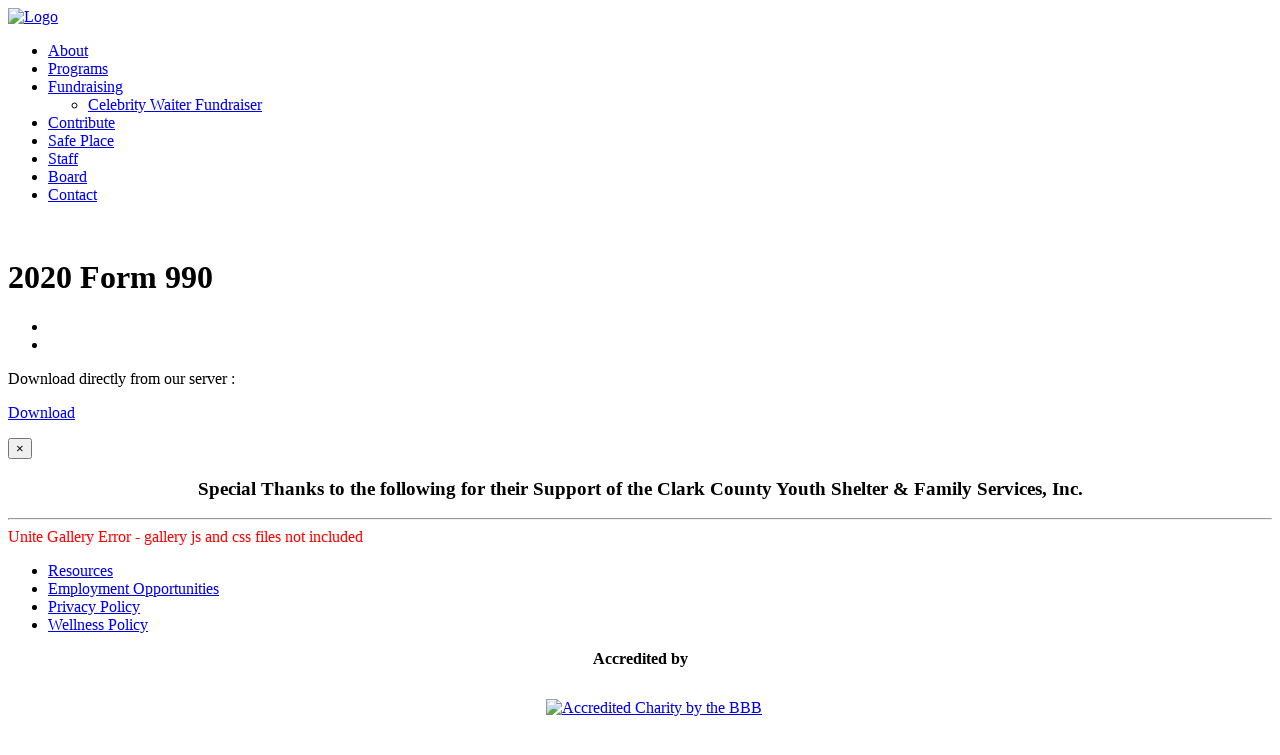

--- FILE ---
content_type: text/html; charset=utf-8
request_url: https://ccysfs.org/index.php/component/rsfiles/download?path=Form990%2F2020-21+Signed+990_+reduced.pdf&Itemid=101
body_size: 6407
content:
<!DOCTYPE HTML>
<html lang="en-gb" dir="ltr"  data-config='{"twitter":0,"plusone":0,"facebook":0,"style":"dark-red"}'>

<head>
<meta charset="utf-8">
<meta http-equiv="X-UA-Compatible" content="IE=edge">
<meta name="viewport" content="width=device-width, initial-scale=1">
<base href="https://ccysfs.org/index.php/component/rsfiles/download" />
	<meta name="description" content="Clark County Indiana Youth Shelter &amp; Family Services, Inc." />
	<title>Clark County Indiana Youth Shelter</title>
	<link href="/templates/yoo_unity/favicon.ico" rel="shortcut icon" type="image/vnd.microsoft.icon" />
	<link href="/components/com_jrealtimeanalytics/css/mainstyle.css" rel="stylesheet" type="text/css" />
	<link href="/media/com_rsfiles/css/fontawesome-all.min.css?e8e14332d8c08db06c1c2223eafe64f8" rel="stylesheet" type="text/css" />
	<link href="/media/com_rsfiles/css/flaticon.css?e8e14332d8c08db06c1c2223eafe64f8" rel="stylesheet" type="text/css" />
	<link href="/media/jui/css/bootstrap.min.css?e8e14332d8c08db06c1c2223eafe64f8" rel="stylesheet" type="text/css" />
	<link href="/media/jui/css/bootstrap-responsive.min.css?e8e14332d8c08db06c1c2223eafe64f8" rel="stylesheet" type="text/css" />
	<link href="/media/jui/css/bootstrap-extended.css?e8e14332d8c08db06c1c2223eafe64f8" rel="stylesheet" type="text/css" />
	<link href="/media/com_rsfiles/css/site.css?e8e14332d8c08db06c1c2223eafe64f8" rel="stylesheet" type="text/css" />
	<link href="/media/jui/css/bootstrap-tooltip-extended.css?e8e14332d8c08db06c1c2223eafe64f8" rel="stylesheet" type="text/css" />
	<link href="/plugins/system/jce/css/content.css?badb4208be409b1335b815dde676300e" rel="stylesheet" type="text/css" />
	<link href="https://ccysfs.org/media/com_uniterevolution2/assets/rs-plugin/css/settings.css" rel="stylesheet" type="text/css" />
	<link href="https://ccysfs.org/index.php?option=com_uniterevolution2&amp;action=getcaptions" rel="stylesheet" type="text/css" />
	<link href="https://ccysfs.org/media/com_uniterevolution2/assets/rs-plugin/css/static-captions.css" rel="stylesheet" type="text/css" />
	<link href="https://ccysfs.org/media/com_unitegallery/assets/unitegallery-plugin/css/unite-gallery.css" rel="stylesheet" type="text/css" />
	<script type="application/json" class="joomla-script-options new">{"csrf.token":"5d3ee55938ce6387df2fa22cd5a3c23a","system.paths":{"root":"","base":""}}</script>
	<script src="/media/jui/js/jquery.min.js?e8e14332d8c08db06c1c2223eafe64f8" type="text/javascript"></script>
	<script src="/media/jui/js/jquery-noconflict.js?e8e14332d8c08db06c1c2223eafe64f8" type="text/javascript"></script>
	<script src="/media/jui/js/jquery-migrate.min.js?e8e14332d8c08db06c1c2223eafe64f8" type="text/javascript"></script>
	<script src="/components/com_jrealtimeanalytics/js/jquery.noconflict.js" type="text/javascript"></script>
	<script src="/components/com_jrealtimeanalytics/js/stream.js" type="text/javascript" defer="defer"></script>
	<script src="/components/com_jrealtimeanalytics/js/heatmap.js" type="text/javascript" defer="defer"></script>
	<script src="/media/system/js/core.js?e8e14332d8c08db06c1c2223eafe64f8" type="text/javascript"></script>
	<script src="/media/jui/js/bootstrap.min.js?e8e14332d8c08db06c1c2223eafe64f8" type="text/javascript"></script>
	<script src="/media/com_rsfiles/js/site.js?e8e14332d8c08db06c1c2223eafe64f8" type="text/javascript"></script>
	<script src="/media/jui/js/bootstrap-tooltip-extended.min.js?e8e14332d8c08db06c1c2223eafe64f8" type="text/javascript"></script>
	<script type="text/javascript">
				var COM_JREALTIME_NETWORK_ERROR = 'A network error occurred during data stream: '; var jrealtimeBaseURI='https://ccysfs.org/';jQuery(function($){ initTooltips(); $("body").on("subform-row-add", initTooltips); function initTooltips (event, container) { container = container || document;$(container).find(".hasTooltip").tooltip({"html": true,"container": "body"});} });jQuery(document).ready(function($) {
   $('#rsfRsfilesModal').on('show.bs.modal', function() {
       $('body').addClass('modal-open');
       $('.modalTooltip').each(function(){;
           var attr = $(this).attr('data-placement');
           if ( attr === undefined || attr === false ) $(this).attr('data-placement', 'auto-dir top-left')
       });
       $('.modalTooltip').tooltip({'html': true, 'container': '#rsfRsfilesModal'});
   }).on('shown.bs.modal', function() {
       var modalHeight = $('div.modal:visible').outerHeight(true),
           modalHeaderHeight = $('div.modal-header:visible').outerHeight(true),
           modalBodyHeightOuter = $('div.modal-body:visible').outerHeight(true),
           modalBodyHeight = $('div.modal-body:visible').height(),
           modalFooterHeight = $('div.modal-footer:visible').outerHeight(true),
           padding = document.getElementById('rsfRsfilesModal').offsetTop,
           maxModalHeight = ($(window).height()-(padding*2)),
           modalBodyPadding = (modalBodyHeightOuter-modalBodyHeight),
           maxModalBodyHeight = maxModalHeight-(modalHeaderHeight+modalFooterHeight+modalBodyPadding);
       if (modalHeight > maxModalHeight){;
           $('.modal-body').css({'max-height': maxModalBodyHeight, 'overflow-y': 'auto'});
       }
   }).on('hide.bs.modal', function () {
       $('body').removeClass('modal-open');
       $('.modal-body').css({'max-height': 'initial', 'overflow-y': 'initial'});
       $('.modalTooltip').tooltip('destroy');
   });
});
	</script>

<link rel="apple-touch-icon-precomposed" href="/templates/yoo_unity/apple_touch_icon.png">
<link rel="stylesheet" href="/templates/yoo_unity/styles/dark-red/css/bootstrap.css">
<link rel="stylesheet" href="/templates/yoo_unity/styles/dark-red/css/theme.css">
<link rel="stylesheet" href="/templates/yoo_unity/css/custom.css">
<script src="/templates/yoo_unity/warp/vendor/uikit/js/uikit.js"></script>
<script src="/templates/yoo_unity/warp/js/social.js"></script>
<script src="/templates/yoo_unity/js/theme.js"></script>
<script src="/templates/yoo_unity/warp/vendor/uikit/js/components/autocomplete.js"></script>
<script src="/templates/yoo_unity/warp/vendor/uikit/js/components/search.js"></script>
<script src="/templates/yoo_unity/warp/vendor/uikit/js/components/sticky.js"></script>
<script src="/templates/yoo_unity/warp/vendor/uikit/js/components/tooltip.js"></script>

<script type='text/javascript'>
  var _gaq = _gaq || [];
  _gaq.push(['_setAccount', 'UA-76099936-1']);
  _gaq.push(['_trackPageview']);
  (function() {
    var ga = document.createElement('script'); ga.type = 'text/javascript'; ga.async = true;
    ga.src = ('https:' == document.location.protocol ? 'https://ssl' : 'http://www') + '.google-analytics.com/ga.js';
    var s = document.getElementsByTagName('script')[0]; s.parentNode.insertBefore(ga, s);
  })();
</script></head>
<body class="tm-noblog">
	
	<div id="tm-header" class="tm-header">
	<div class="uk-container uk-container-center">

		
				<div class="tm-headerbar uk-clearfix uk-hidden-small uk-vertical-align">
			
			<div class="uk-width-1-4 uk-vertical-align-middle">
									<a class="tm-logo" href="https://ccysfs.org">
	<img src="/images/graphics/CooperLogo.png" alt="Logo" /></a>
							</div>

			<div class="uk-vertical-align-middle uk-width-3-4">
				
				<div class="uk-hidden-small uk-float-right">
									</div>
			</div>

		</div>
		
				<nav class="uk-navbar"  >

						<ul class="uk-navbar-nav uk-width-1-1 uk-hidden-small">
<li><a href="/index.php/about-clark-county-youth-shelter">About</a></li><li><a href="/index.php/clark-county-youth-shelter-and-family-service-programs">Programs</a></li><li class="uk-parent" data-uk-dropdown="{'preventflip':'y'}" aria-haspopup="true" aria-expanded="false"><a href="#">Fundraising</a>
<div class="uk-dropdown uk-dropdown-navbar uk-dropdown-width-1" style="min-width: 230px; max-width: 230px; width:230px;"><div class="uk-grid uk-dropdown-grid"><div class="uk-width-1-1"><ul class="uk-nav uk-nav-navbar"><li><a href="/index.php/fundraising/celebrity-waiter-fundraiser">Celebrity Waiter Fundraiser</a></li></ul></div></div></div></li><li><a href="/index.php/support-the-clark-county-youth-shelter-and-family-services">Contribute</a></li><li><a href="/index.php/safe-place-locations-in-clark-and-floyd-county-indiana">Safe Place</a></li><li><a href="/index.php/clark-county-youth-shelter-and-family-service-staff">Staff</a></li><li><a href="/index.php/clark-county-youth-shelter-and-family-service-board-of-directors">Board</a></li><li><a href="/index.php/contact-clark-county-youth-shelter">Contact</a></li></ul>			
						<a href="#offcanvas" class="uk-navbar-toggle uk-visible-small" data-uk-offcanvas></a>
			
						<div class="uk-navbar-content uk-navbar-center uk-visible-small"><a class="tm-logo-small" href="https://ccysfs.org">
	<img src="/images/graphics/logo.png" alt="" width="377" height="45" /></a></div>
			
		</nav>
		
		
	</div>
	</div>

	<div class="tm-page">
		<div class="uk-container uk-container-center">

						<div id="tm-top-a" data-uk-scrollspy="{cls:'uk-animation-fade'}" class="tm-block  tm-block-default">
			<section class="tm-top-a uk-grid" data-uk-grid-match="{target:'> div > .uk-panel'}" data-uk-grid-margin>
<div class="uk-width-1-1"><div class="uk-panel"><!-- START REVOLUTION SLIDER 4.8.1 fullwidth mode -->
<script type='text/javascript' src='https://ccysfs.org/media/com_uniterevolution2/assets/rs-plugin/js/jquery.themepunch.tools.min.js?rev=4.7.3 b2'></script>
<script type='text/javascript' src='https://ccysfs.org/media/com_uniterevolution2/assets/rs-plugin/js/jquery.themepunch.revolution.min.js?rev=4.7.3 b2'></script>

<div id="rev_slider_1_1_wrapper" class="rev_slider_wrapper fullwidthbanner-container" style="margin:0px auto;background-color:#fff;padding:0px;margin-top:0px;margin-bottom:0px;max-height:360px;">
	<div id="rev_slider_1_1" class="rev_slider fullwidthabanner" style="display:none;max-height:360px;height:360px;">
<ul>	<!-- SLIDE  1-->
	<li data-transition="random" data-slotamount="7"  data-saveperformance="off" >
		<!-- MAIN IMAGE -->
		<img src="https://ccysfs.org/images/maingallery/HandSmiles.png"  alt=""  data-bgposition="center top" data-bgfit="cover" data-bgrepeat="no-repeat">
		<!-- LAYERS -->
	</li>
	<!-- SLIDE  2-->
	<li data-transition="random" data-slotamount="7"  data-saveperformance="off" >
		<!-- MAIN IMAGE -->
		<img src="https://ccysfs.org/images/maingallery/HandSmiles.png"  alt=""  data-bgposition="center top" data-bgfit="cover" data-bgrepeat="no-repeat">
		<!-- LAYERS -->
	</li>
</ul>
<div class="tp-bannertimer tp-bottom" style="display:none; visibility: hidden !important;"></div>	</div>
			
			<script type="text/javascript">

					
				/******************************************
					-	PREPARE PLACEHOLDER FOR SLIDER	-
				******************************************/
								
				 
						var setREVStartSize = function() {
							var	tpopt = new Object(); 
								tpopt.startwidth = 915;
								tpopt.startheight = 360;
								tpopt.container = jQuery('#rev_slider_1_1');
								tpopt.fullScreen = "off";
								tpopt.forceFullWidth="off";

							tpopt.container.closest(".rev_slider_wrapper").css({height:tpopt.container.height()});tpopt.width=parseInt(tpopt.container.width(),0);tpopt.height=parseInt(tpopt.container.height(),0);tpopt.bw=tpopt.width/tpopt.startwidth;tpopt.bh=tpopt.height/tpopt.startheight;if(tpopt.bh>tpopt.bw)tpopt.bh=tpopt.bw;if(tpopt.bh<tpopt.bw)tpopt.bw=tpopt.bh;if(tpopt.bw<tpopt.bh)tpopt.bh=tpopt.bw;if(tpopt.bh>1){tpopt.bw=1;tpopt.bh=1}if(tpopt.bw>1){tpopt.bw=1;tpopt.bh=1}tpopt.height=Math.round(tpopt.startheight*(tpopt.width/tpopt.startwidth));if(tpopt.height>tpopt.startheight&&tpopt.autoHeight!="on")tpopt.height=tpopt.startheight;if(tpopt.fullScreen=="on"){tpopt.height=tpopt.bw*tpopt.startheight;var cow=tpopt.container.parent().width();var coh=jQuery(window).height();if(tpopt.fullScreenOffsetContainer!=undefined){try{var offcontainers=tpopt.fullScreenOffsetContainer.split(",");jQuery.each(offcontainers,function(e,t){coh=coh-jQuery(t).outerHeight(true);if(coh<tpopt.minFullScreenHeight)coh=tpopt.minFullScreenHeight})}catch(e){}}tpopt.container.parent().height(coh);tpopt.container.height(coh);tpopt.container.closest(".rev_slider_wrapper").height(coh);tpopt.container.closest(".forcefullwidth_wrapper_tp_banner").find(".tp-fullwidth-forcer").height(coh);tpopt.container.css({height:"100%"});tpopt.height=coh;}else{tpopt.container.height(tpopt.height);tpopt.container.closest(".rev_slider_wrapper").height(tpopt.height);tpopt.container.closest(".forcefullwidth_wrapper_tp_banner").find(".tp-fullwidth-forcer").height(tpopt.height);}
						};
						
						/* CALL PLACEHOLDER */
						setREVStartSize();
								
				
				var tpj=jQuery;				
				tpj.noConflict();				
				var revapi1;
				
				
				
				tpj(document).ready(function() {
				
					
								
				if(tpj('#rev_slider_1_1').revolution == undefined){
					revslider_showDoubleJqueryError('#rev_slider_1_1');
				}else{
				   revapi1 = tpj('#rev_slider_1_1').show().revolution(
					{
											
						dottedOverlay:"none",
						delay:6000000,
						startwidth:915,
						startheight:360,
						hideThumbs:200,
						
						thumbWidth:100,
						thumbHeight:50,
						thumbAmount:1,
													
						simplifyAll:"off",						
						navigationType:"none",
						navigationArrows:"none",
						navigationStyle:"round",						
						touchenabled:"on",
						onHoverStop:"on",						
						nextSlideOnWindowFocus:"off",
						
						swipe_threshold: 75,
						swipe_min_touches: 1,
						drag_block_vertical: false,
																		
																		
						keyboardNavigation:"off",
						
						navigationHAlign:"center",
						navigationVAlign:"bottom",
						navigationHOffset:0,
						navigationVOffset:20,

						soloArrowLeftHalign:"left",
						soloArrowLeftValign:"center",
						soloArrowLeftHOffset:20,
						soloArrowLeftVOffset:0,

						soloArrowRightHalign:"right",
						soloArrowRightValign:"center",
						soloArrowRightHOffset:20,
						soloArrowRightVOffset:0,
								
						shadow:0,
						fullWidth:"on",
						fullScreen:"off",

												spinner:"spinner0",
																		
						stopLoop:"on",
						stopAfterLoops:0,
						stopAtSlide:1,

						shuffle:"off",
						
						autoHeight:"off",						
						forceFullWidth:"off",						
												
												
						hideTimerBar:"on",						
						hideThumbsOnMobile:"off",
						hideNavDelayOnMobile:1500,
						hideBulletsOnMobile:"off",
						hideArrowsOnMobile:"off",
						hideThumbsUnderResolution:0,
						
												hideSliderAtLimit:0,
						hideCaptionAtLimit:0,
						hideAllCaptionAtLilmit:0,
						startWithSlide:0,
						isJoomla: true
					});
					
					
					
									}					
				});	/*ready*/
									
			</script>
			</div>
<!-- END REVOLUTION SLIDER -->	</div></div>
</section>
			</div>
			
			
			
						<div id="tm-main" data-uk-scrollspy="{cls:'uk-animation-fade'}" class="tm-block  tm-block-default">
			<div class="tm-middle uk-grid" data-uk-grid-match="" data-uk-grid-margin>

								<div class="tm-main uk-width-medium-1-1">
				
					
										<main class="tm-content">

						
						<div id="system-message-container">
</div>

<div class="page-header">
	<h1>2020 Form 990</h1>
</div>

<div class="rsfiles-layout">
	
<ul class="unstyled inline">
	
		<li class="list-inline-item">
		<a class="btn hasTooltip" title="Home" href="/index.php/component/rsfiles/files?Itemid=101">
			<span class="fa fa-home"></span>
		</a>
	</li>
		
		
		
		
		
		
		
		
		
	<li class="list-inline-item">
				<a class="btn hasTooltip" title="Back" href="/index.php/component/rsfiles/files?folder=Form990&amp;Itemid=101">
			<span class="fa fa-arrow-left"></span>
		</a>
	</li>
</ul>	

<div class="alert alert-success alert-dismissible" id="rsf_alert" style="display:none;">
	<button type="button" class="close btn-close" onclick="document.getElementById('rsf_alert').style.display = 'none';">&times;</button>
	<span id="rsf_message"></span>
</div>	
	<div class="well mb-3">
		<div class="card-body">
						<p>Download directly from our server :</p>
			<p>
								<a class="btn btn-primary btn-large rsfiles-download-link" href="/index.php/component/rsfiles/download-file/files?path=Form990%2F2020-21+Signed+990_+reduced.pdf&Itemid=101">
									<i class="fa fa-download"></i> Download				</a>
			</p>
			
								</div>
	</div>
	
		
	<div class="clearfix"></div>
	
		
		
	</div>

<div id="rsfRsfilesModal" tabindex="-1" class="modal hide fade">
	<div class="modal-header">
			<button
			type="button"
			class="close novalidate"
			data-dismiss="modal"
			aria-label="Close"
			>
			<span aria-hidden="true">&times;</span>
		</button>
				<h3></h3>
	</div>
<div class="modal-body jviewport-height70">
	</div>
</div>

					</main>
					
									
				</div>
				
	            	            	            
			</div>
			</div>
			
			
						<div id="tm-bottom-b" data-uk-scrollspy="{cls:'uk-animation-fade'}" class="tm-block  tm-block-default">
			<section class="tm-bottom-b uk-grid" data-uk-grid-match="{target:'> div > .uk-panel'}" data-uk-grid-margin>
<div class="uk-width-1-1"><div class="uk-panel">
	<h3 style="text-align: center;">Special Thanks to the following for their Support of the Clark County Youth Shelter & Family Services, Inc.</h3>
<hr /></div></div>
</section>
			</div>
			
						<div id="tm-bottom-c" data-uk-scrollspy="{cls:'uk-animation-fade'}" class="tm-block  tm-block-default">
			<section class="tm-bottom-c uk-grid" data-uk-grid-match="{target:'> div > .uk-panel'}" data-uk-grid-margin>
<div class="uk-width-1-1"><div class="">
					

					<!-- START UNITE GALLERY 1.7.29 b1 -->
					
				
 <script type='text/javascript' src='https://ccysfs.org/media/com_unitegallery/assets/unitegallery-plugin/js/unitegallery.min.js'></script><script type='text/javascript' src='https://ccysfs.org/media/com_unitegallery/assets/unitegallery-plugin/themes/carousel/ug-theme-carousel.js'></script>
			<div id='unitegallery_1_1' class='unite-gallery' style='margin:0px auto;'>
				

						<a href="https://www.facebook.com/clarkcountyyouthcoalition">
						<img alt="CCYC"
						     src="https://ccysfs.org/images/graphics/unitegallery_thumbs/CCYC.png"
						     data-thumb="https://ccysfs.org/images/graphics/unitegallery_thumbs/CCYC.png"
						     title=""
						     style="display:none">
						</a>

						<a href="http://cfsouthernindiana.com/">
						<img alt="CF"
						     src="https://ccysfs.org/images/graphics/unitegallery_thumbs/CF.png"
						     data-thumb="https://ccysfs.org/images/graphics/unitegallery_thumbs/CF.png"
						     title=""
						     style="display:none">
						</a>

						<img alt="IARCCA"
						     src="https://ccysfs.org/images/graphics/unitegallery_thumbs/IARCCA.png"
						     data-thumb="https://ccysfs.org/images/graphics/unitegallery_thumbs/IARCCA.png"
						     title=""
						     style="display:none">

						<a href="http://horseshoefoundation.org/index.php">
						<img alt="Caesars2020"
						     src="https://ccysfs.org/images/graphics/Caesars2020.png"
						     data-thumb="https://ccysfs.org/images/graphics/Caesars2020.png"
						     title=""
						     style="display:none">
						</a>

						<a href="http://metrounitedway.org/">
						<img alt="UnitedWay"
						     src="https://ccysfs.org/images/graphics/unitegallery_thumbs/UnitedWay.png"
						     data-thumb="https://ccysfs.org/images/graphics/unitegallery_thumbs/UnitedWay.png"
						     title=""
						     style="display:none">
						</a>

						<a href="http://www.kyharvest.com/">
						<img alt="KYHarvest2022"
						     src="https://ccysfs.org/images/KYHarvest2022.png"
						     data-thumb="https://ccysfs.org/images/KYHarvest2022.png"
						     title=""
						     style="display:none">
						</a>

						<a href="https://samteccares.samtec.com/">
						<img alt="SamtecCares2022"
						     src="https://ccysfs.org/images/SamtecCares2022.png"
						     data-thumb="https://ccysfs.org/images/SamtecCares2022.png"
						     title=""
						     style="display:none">
						</a>

						<a href="https://www.whascrusade.org/">
						<img alt="Crusade"
						     src="https://ccysfs.org/images/graphics/Crusade.png"
						     data-thumb="https://ccysfs.org/images/graphics/Crusade.png"
						     title=""
						     style="display:none">
						</a>

						<a href="https://www.kosair.org/">
						<img alt="KosairKids"
						     src="https://ccysfs.org/images/graphics/KosairKids.png"
						     data-thumb="https://ccysfs.org/images/graphics/KosairKids.png"
						     title=""
						     style="display:none">
						</a>

						<a href="https://lillyendowment.org/">
						<img alt="Lilly"
						     src="https://ccysfs.org/images/graphics/Lilly.png"
						     data-thumb="https://ccysfs.org/images/graphics/Lilly.png"
						     title=""
						     style="display:none">
						</a>

						<a href="http://www.indysb.org/">
						<img alt="IYSA-2024"
						     src="https://ccysfs.org/images/graphics/IYSA-2024.png"
						     data-thumb="https://ccysfs.org/images/graphics/IYSA-2024.png"
						     title=""
						     style="display:none">
						</a>
			</div>

			<script type='text/javascript'>
				window.onload = function(e) {
					if(typeof ugCheckForErrors == "undefined"){
						document.getElementById("unitegallery_1_1").innerHTML = "<span style='color:red'>Unite Gallery Error - gallery js and css files not included</span>";}
					else{ ugCheckForErrors("unitegallery_1_1", "jquery");}
				};
				var ugapi1;
				jQuery(document).ready(function(){
					var objUGParams = {
						gallery_theme:"carousel",
								gallery_width:"100%",
								gallery_min_width:100,
								gallery_shuffle:true,
								tile_width:175,
								tile_height:125,
								tile_enable_border:false,
								tile_enable_action:"false",
								tile_as_link:true,
								tile_space_between_icons:"20",
								tile_videoplay_icon_always_on:"always",
								carousel_space_between_tiles:15,
								carousel_scroll_duration:1200,
								carousel_scroll_easing:"linear",
								carousel_autoplay_timeout:1500,
								theme_enable_navigation:false

					};
					if(ugCheckForErrors('#unitegallery_1_1', 'cms'))
						ugapi1 = jQuery('#unitegallery_1_1').unitegallery(objUGParams);
				});
			</script>

			<!-- END UNITEGALLERY -->	</div></div>
</section>
			</div>
			
		</div>
	</div>

	
	<div class="tm-footer tm-block">
	<div class="uk-container uk-container-center">

		
				<footer class="uk-margin-large-top uk-text-center">

			<div class="uk-panel"><ul class="uk-subnav uk-subnav-line uk-flex-center">
<li><a href="/index.php/clark-county-indiana-family-resources">Resources</a></li><li><a href="/index.php/employment-opportunities">Employment Opportunities</a></li><li><a href="/index.php/privacy-policy">Privacy Policy</a></li><li><a href="http://www.ccysfs.org/images/pdf/Wellness-Policy.pdf" target="_blank" rel="noopener noreferrer">Wellness Policy</a></li></ul></div>
<div class="uk-panel">
	<p style="text-align: center;"><strong>Accredited by</strong></p>
<p style="text-align: center;"><a href="http://www.carf.org/home/" target="_blank" rel="noopener"><img src="/images/graphics/CARF_GoldSeal_108px.png" alt="" title="Accredited through CARF International" /></a>&nbsp; &nbsp; &nbsp; &nbsp;<a href="https://give.org/charity-reviews/children-youth/clark-county-youth-shelter-family-services-inc-in-jeffersonville-in-0402-4000098" target="_blank" rel="noopener"><img src="/images/2021/BBBAccredited.png" alt="Accredited Charity by the BBB" style="margin-top: 15px;" /></a></p>
<p style="text-align: center;">Clark County Youth Shelter &amp; Family Services, Inc. 118 East Chestnut Street, Jeffersonville, IN 47130<br />Phone 812.284.5229 Fax 812.284.5301<br /><a href="mailto:info@ccysfs.org">info@ccysfs.org</a><a href="mailto:info@ccysfs.org" target="_blank"></a></p>
<p style="text-align: center;"><sub>Website by <a href="http://www.smallcompany.website" target="_blank" rel="noopener">CTE</a> <a href="http://www.sweetbriermedia.com" target="_blank" rel="noopener">SBM</a></sub></p></div>
						<a class="tm-totop-scroller" data-uk-smooth-scroll href="#"></a>
			
		</footer>
		
	</div>
	</div>

	
		<div id="offcanvas" class="uk-offcanvas">
		<div class="uk-offcanvas-bar"><ul class="uk-nav uk-nav-offcanvas">
<li><a href="/index.php/about-clark-county-youth-shelter">About</a></li><li><a href="/index.php/clark-county-youth-shelter-and-family-service-programs">Programs</a></li><li class="uk-parent uk-nav-header">Fundraising
<ul class="uk-nav-sub"><li><a href="/index.php/fundraising/celebrity-waiter-fundraiser">Celebrity Waiter Fundraiser</a></li></ul></li><li><a href="/index.php/support-the-clark-county-youth-shelter-and-family-services">Contribute</a></li><li><a href="/index.php/safe-place-locations-in-clark-and-floyd-county-indiana">Safe Place</a></li><li><a href="/index.php/clark-county-youth-shelter-and-family-service-staff">Staff</a></li><li><a href="/index.php/clark-county-youth-shelter-and-family-service-board-of-directors">Board</a></li><li><a href="/index.php/contact-clark-county-youth-shelter">Contact</a></li></ul></div>
	</div>
	
	
</body>
</html>

--- FILE ---
content_type: text/javascript
request_url: https://ccysfs.org/components/com_jrealtimeanalytics/js/stream.js
body_size: 456
content:
(function(a){var b=function(){var f=this;var e=null;var c=false;var d=2000;this.showDebugMsgs=function(h,g){if(c){if(!a("div#jrealtime_msg").length){a("<div/>").attr("id","jrealtime_msg").prependTo("body").append('<div id="jrealtime_msgtitle">'+h+"</div>").append('<div id="jrealtime_msgtext">'+g+"</div>").css("margin-top",0).animate({"margin-top":"-150px"},300,"linear")}}};this.dispatch=function(i){var g=jrealtimeBaseURI+"index.php?option=com_jrealtimeanalytics&format=json";var h={};h.task="stream.display";h.nowpage=a(location).attr("href");h.initialize=i;h.module_available=parseInt(a("#jes_mod").length);a.ajax({url:g,data:h,type:"post",cache:false,dataType:"json",success:function(j,l,k){if(j){if(j.configparams){d=j.configparams.daemonrefresh*1000;c=!!parseInt(j.configparams.enable_debug)}if(j.storing&&j.storing.length){a.each(j.storing,function(m,n){f.showDebugMsgs(n.corefile,n.details)})}else{setTimeout(function(){f.dispatch()},d)}if(j.loading&&j.loading.length){a.each(j.loading,function(m,n){f.showDebugMsgs(n.corefile,n.details)})}else{if(j["data-bind"]){a.each(j["data-bind"],function(m,n){a("#jes_mod span.badge[data-bind="+m+"]").text(n)})}}if(typeof(JRealtimeHeatmap)!=="undefined"&&!e){e=new JRealtimeHeatmap(j.configparams,f);e.startListening()}}},error:function(k,l,j){text=COM_JREALTIME_NETWORK_ERROR+j;f.showDebugMsgs("Client side stream",text)}})}};window.JRealtimeStream=b;a(function(){var c=new JRealtimeStream();c.dispatch(true)})})(jQuery);